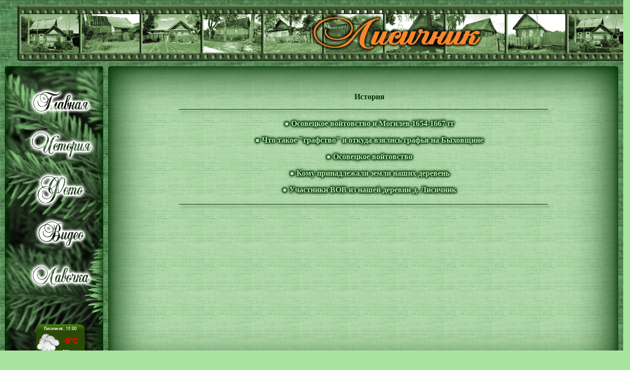

--- FILE ---
content_type: text/html; charset=UTF-8
request_url: https://lisichnik.ru/history.htm
body_size: 5800
content:


<html>

<head>
<title>Лисичник | История</title>
<link rel="shortcut icon" href="image/list.ico" type="image/x-icon">
<link type="text/css" rel="stylesheet" href="style.css">
<meta http-equiv="content-type" content="text/html; charset=utf-8">
<!-- <meta http-equiv="refresh" content="1;URL=history/uchastniki_vov.htm"> -->
<script language="JavaScript">
<!--
function na_preload_img()
{ 
  var img_list = na_preload_img.arguments;
  if (document.preloadlist == null) 
    document.preloadlist = new Array();
  var top = document.preloadlist.length;
  for (var i=0; i < img_list.length-1; i++) {
    document.preloadlist[top+i] = new Image;
    document.preloadlist[top+i].src = img_list[i+1];
  } 
}

function na_change_img_src(name, nsdoc, rpath, preload)
{ 
  var img = eval((navigator.appName.indexOf('Netscape', 0) != -1) ? nsdoc+'.'+name : 'document.all.'+name);
  if (name == '')
    return;
  if (img) {
    img.altsrc = img.src;
    img.src    = rpath;
  } 
}

function na_restore_img_src(name, nsdoc)
{
  var img = eval((navigator.appName.indexOf('Netscape', 0) != -1) ? nsdoc+'.'+name : 'document.all.'+name);
  if (name == '')
    return;
  if (img && img.altsrc) {
    img.src    = img.altsrc;
    img.altsrc = null;
  } 
}

// -->
</script></head>

<body style="margin: 0;" OnLoad="na_preload_img(false, 'image/menu/a_01.png', 'image/menu/a_02.png', 'image/menu/a_03.png', 'image/menu/a_04.png', 'image/menu/a_05.png');" background="image/bg.png">
<table width="100%" height="100%" cellspacing="0" bordercolordark="white" bordercolorlight="black" style="border-collapse:separate; border-spacing: 10px;">
<tr>
<td colspan="2" style="border-width:1; border-color:gray; border-style:none;" height="50">
<p align="right" style="margin-right:0; margin-left:0;"><img src="image/cinema.png" border="0" width="100%" style=" border-radius: 5px;"></p>
</td>
</tr>
    <tr>
<td width="200" style="border-width:1; border-color:gray; border-style:none; background-color:rgba(0, 0, 0, 0.1); border-radius: 5px; box-shadow: inset 0px 0px 15px 5px rgba(0, 51, 0, 1.00);" valign="top" background="image/bgt.jpg">

<p align="center" style="line-height:100%; margin-top:25; margin-bottom:0;"><a href="index.htm" OnMouseOut="na_restore_img_src('image1', 'document')" OnMouseOver="na_change_img_src('image1', 'document', 'image/menu/a_01.png', true)"><img src="image/menu/p_01.png" border="0" name="image1"></a></p>
<p align="center" style="line-height:100%; margin-top:0; margin-bottom:0;"><a href="history.htm" OnMouseOut="na_restore_img_src('image2', 'document')" OnMouseOver="na_change_img_src('image2', 'document', 'image/menu/a_02.png', true)"><img src="image/menu/p_02.png" border="0" name="image2"></a></p>
<p align="center" style="line-height:100%; margin-top:0; margin-bottom:0;"><a href="photo.htm" OnMouseOut="na_restore_img_src('image3', 'document')" OnMouseOver="na_change_img_src('image3', 'document', 'image/menu/a_03.png', true)"><img src="image/menu/p_03.png" border="0" name="image3"></a></p>
<p align="center" style="line-height:100%; margin-top:0; margin-bottom:0;"><a href="video.htm" OnMouseOut="na_restore_img_src('image4', 'document')" OnMouseOver="na_change_img_src('image4', 'document', 'image/menu/a_04.png', true)"><img src="image/menu/p_04.png" border="0" name="image4"></a></p>
<p align="center" style="line-height:100%; margin-top:0; margin-bottom:0;"><a href="comment.htm" OnMouseOut="na_restore_img_src('image5', 'document')" OnMouseOver="na_change_img_src('image5', 'document', 'image/menu/a_05.png', true)"><img src="image/menu/p_05.png" border="0" name="image5"></a></p>

<p align="center" style="line-height:100%; margin-top:50; margin-bottom:0;"><a href="https://rp5.ru/177240/ru" target="_blank"><img border=0 width=100 height=100 src="https://rp5.ru/informer/100x100x2.php?f=4&id=177240&lang=ru&um=00000" style="border-radius: 10px; box-shadow: 7px 7px 5px rgba(0,0,0,0.6);"></a></p>

</td>
        <td style="border-style:none; border-radius: 5px; box-shadow: inset 0px 0px 75px 15px rgba(0, 50, 0, 1.0), inset 0px 0px 15px 1px rgba(0, 50, 0, 1.0); padding:20" valign="top" background="image/bgk.jpg">
            <p style="text-indent:25; margin-right:10; margin-left:10;" align="center">&nbsp;</p>
            <p style="text-indent:25; margin-right:10; margin-left:10;" align="center"><b>История</b></p>
            <hr width="75%" color="#003300" noshade size="1" style="box-shadow: 5px 5px 5px rgba(0,0,0,0.6); margin-bottom:20">


<p style="text-align:center"><b><a href="history/osoveckoe_vojtovstvo_2.htm">● Осовецкое войтовство и Могилев 1654-1667 гг</a></b></p>
<p style="text-align:center"><b><a href="history/byhovskoe_grafstvo.htm">● Что такое "графство" и откуда взялись графья на Быховщине</a></b></p>
<p style="text-align:center"><b><a href="history/osoveckoe_vojtovstvo.htm">● Осовецкое войтовство</a></b></p>
<p style="text-align:center"><b><a href="history/komu_prinadlezhali_zemli_nashih_dereven.htm">● Кому принадлежали земли наших деревень</a></b></p>
<p style="text-align:center"><b><a href="history/uchastniki_vov.htm">● Участники ВОВ из нашей деревни д. Лисичник</a></b></p>

            <hr width="75%" color="#003300" noshade size="1" style="box-shadow: 5px 5px 5px rgba(0,0,0,0.6); margin-top:20">

        </td>
    </tr>
    <tr>
        <td height="24" style="border-width:1; border-color:gray; border-style:none; border-radius: 5px;" colspan="2" background="image/bgt.jpg">
            <p align="right" style="margin-right:10; margin-left:0;">&nbsp;</p>
        </td>
    </tr>
</table>
</body>

</html>

--- FILE ---
content_type: text/css
request_url: https://lisichnik.ru/style.css
body_size: 733
content:
<!--
body {font-style:normal; font-weight:bold; color:#003300; text-align:left; text-indent:25; background-color:A8E4A0; background-image:url('image/bg.jpg'); margin-right:10; margin-left:10; border-width:1; border-style:none; }
a { text-decoration: none; color: #BDECB6}
a:link {color: #BDECB6; text-shadow: #003300 0px 0px 7px, #003300 0px 0px 5px, #003300 0px 0px 5px, #003300 0px 0px 5px, #003300 0px 0px 4px, #003300 0px 0px 3px}
a:visited {color: #BDECB6; text-shadow: #003300 0px 0px 7px, #003300 0px 0px 5px, #003300 0px 0px 5px, #003300 0px 0px 5px, #003300 0px 0px 4px, #003300 0px 0px 3px}
a:hover {color: #BDECB6; text-shadow: #003300 0px 0px 10px, #003300 0px 0px 10px, #003300 0px 0px 10px, #003300 0px 0px 7px, #003300 0px 0px 5px, #003300 0px 0px 5px, #003300 0px 0px 5px}
p {font-size: 12pt;}
ul {font-size: 12pt;}
-->
